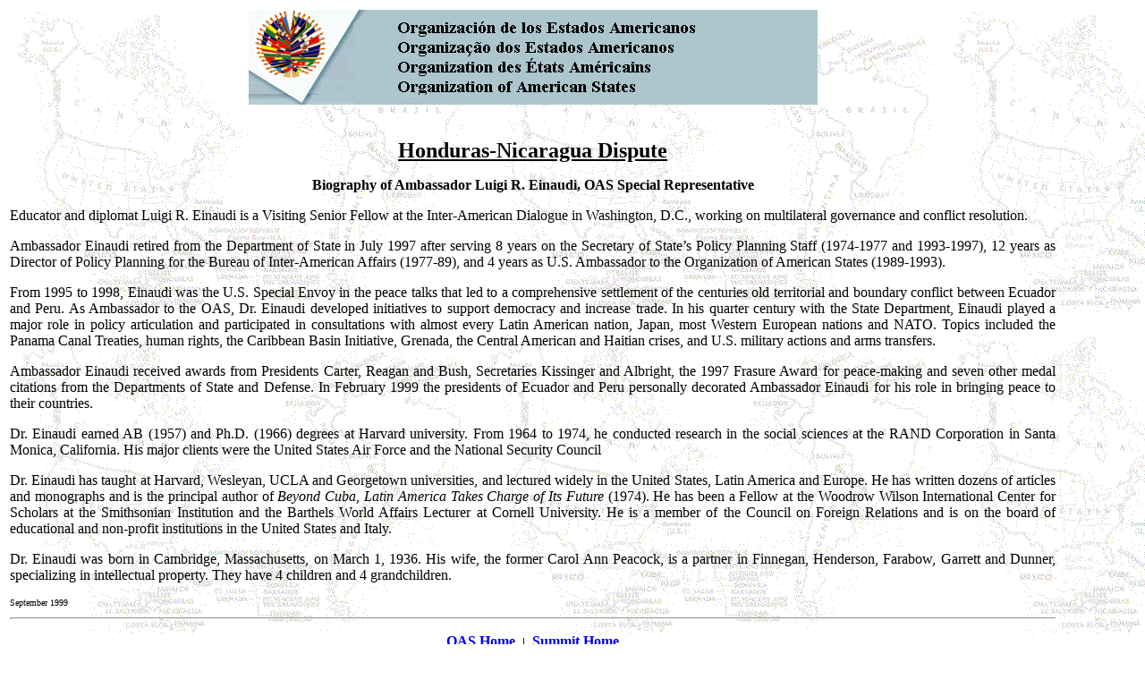

--- FILE ---
content_type: text/html
request_url: http://www.summit-americas.org/asg/Honduras-Nicaragua/Einaudi.htm
body_size: 2408
content:
<html>

<head>
<meta http-equiv="Content-Language" content="en-us">
<meta http-equiv="Content-Type" content="text/html; charset=windows-1252">
<meta name="GENERATOR" content="Microsoft FrontPage 4.0">
<meta name="ProgId" content="FrontPage.Editor.Document">
<title>Ambassador Luigi R. Einaudi, Biography</title>
</head>

<body background="asdf.gif">

<table border="0" width="93%" height="181">
  <tr>
    <td width="100%" height="106">
      <p align="center"><img border="0" src="Hondur2.gif" width="636" height="106"></td>
  </tr>
  <tr>
    <td width="100%" height="63">
<p align="center">&nbsp;</p>

<p align="center"><b><font size="5"><u>Honduras-Nicaragua Dispute</u></font></b></p>

      <b>
      <p ALIGN="center">Biography of Ambassador Luigi R. Einaudi, OAS Special
      Representative</b></p>
      <p ALIGN="JUSTIFY">Educator and diplomat Luigi R. Einaudi is a Visiting
      Senior Fellow at the Inter-American Dialogue in Washington, D.C., working
      on multilateral governance and conflict resolution.</p>
      <p ALIGN="JUSTIFY">Ambassador Einaudi retired from the Department of State
      in July 1997 after serving 8 years on the Secretary of State’s Policy
      Planning Staff (1974-1977 and 1993-1997), 12 years as Director of Policy
      Planning for the Bureau of Inter-American Affairs (1977-89), and 4 years
      as U.S. Ambassador to the Organization of American States (1989-1993).</p>
      <p ALIGN="JUSTIFY">From 1995 to 1998, Einaudi was the U.S. Special Envoy
      in the peace talks that led to a comprehensive settlement of the centuries
      old territorial and boundary conflict between Ecuador and Peru. As
      Ambassador to the OAS, Dr. Einaudi developed initiatives to support
      democracy and increase trade. In his quarter century with the State
      Department, Einaudi played a major role in policy articulation and
      participated in consultations with almost every Latin American nation,
      Japan, most Western European nations and NATO. Topics included the Panama
      Canal Treaties, human rights, the Caribbean Basin Initiative, Grenada, the
      Central American and Haitian crises, and U.S. military actions and arms
      transfers.</p>
      <p ALIGN="JUSTIFY">Ambassador Einaudi received awards from Presidents
      Carter, Reagan and Bush, Secretaries Kissinger and Albright, the 1997
      Frasure Award for peace-making and seven other medal citations from the
      Departments of State and Defense. In February 1999 the presidents of
      Ecuador and Peru personally decorated Ambassador Einaudi for his role in
      bringing peace to their countries.</p>
      <p ALIGN="JUSTIFY">Dr. Einaudi earned AB (1957) and Ph.D. (1966) degrees
      at Harvard university. From 1964 to 1974, he conducted research in the
      social sciences at the RAND Corporation in Santa Monica, California. His
      major clients were the United States Air Force and the National Security
      Council</p>
      <p ALIGN="JUSTIFY">Dr. Einaudi has taught at Harvard, Wesleyan, UCLA and
      Georgetown universities, and lectured widely in the United States, Latin
      America and Europe. He has written dozens of articles and monographs and
      is the principal author of <i>Beyond Cuba, Latin America Takes Charge of
      Its Future </i>(1974). He has been a Fellow at the Woodrow Wilson
      International Center for Scholars at the Smithsonian Institution and the
      Barthels World Affairs Lecturer at Cornell University. He is a member of
      the Council on Foreign Relations and is on the board of educational and
      non-profit institutions in the United States and Italy.</p>
      <p ALIGN="JUSTIFY">Dr. Einaudi was born in Cambridge, Massachusetts, on
      March 1, 1936. His wife, the former Carol Ann Peacock, is a partner in
      Finnegan, Henderson, Farabow, Garrett and Dunner, specializing in
      intellectual property. They have 4 children and 4 grandchildren.</p>
      <p ALIGN="JUSTIFY"><font SIZE="1">September 1999</font></td>
  </tr>
  <tr>
    <td width="100%" height="63"><b><font face="CG Times" size="2">
      <hr>
      <p align="center"><font face="CG Times" size="3"><a href="http://www.oas.org" target="_top">OAS
      Home</a></font></font><font face="CG Times" size="3">&nbsp; </font><font face="CG Times" size="3"><font face="CG Times" size="2">|</font><font face="CG Times">&nbsp;
      </font></font><font face="CG Times" size="2"><a href="http://www.oas.org" target="_top"></a><a href="http://www.summit-americas.org/summit.htm" target="_top"><font face="CG Times" size="3">Summit
      Home</font></a></font></p>
      <font face="CG Times" size="2">
      <p align="center"><font size="2"><font color="#000000" size="2"><strong>Entire
      contents © 1999 Organization of American States</strong></font></font><br align="center">
      <font color="#000000" size="2"><strong>This page is best viewed with a
      small font and Microsoft Explorer</strong></font><font size="2"> 4.0. (<a href="http://www.microsoft.com/windows/ie/download/default.asp">free
      download</a>).</font></font></b><font face="CG Times" size="2"><font size="2"><br align="center">
      <b>If you are using Netscape, use Netscape Communicator 4.5 or better (<a href="http://home.netscape.com/download/index.html">free
      download</a>).</b></font></p>
      </font>
      <p>&nbsp;</td>
  </tr>
</table>

<!--webbot bot="Include" U-Include="tracker.htm" TAG="BODY" startspan --><strong>[ASG/Honduras-Nicaragua/tracker.htm]</strong><!--webbot bot="Include" i-checksum="6630" endspan --></body>

</html>
